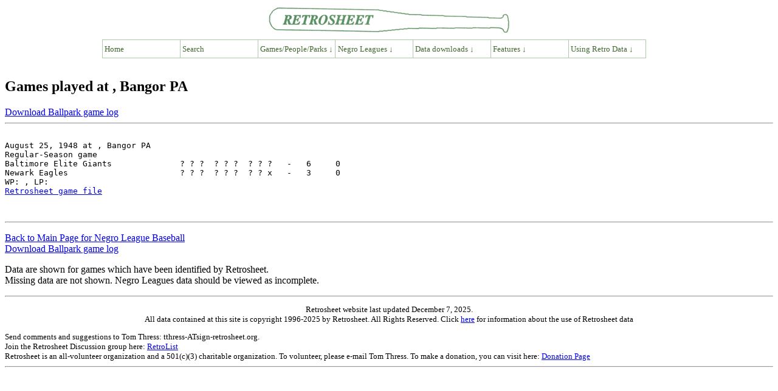

--- FILE ---
content_type: text/html; charset=UTF-8
request_url: https://www.retrosheet.org/NegroLeagues/ballparks/BAN01ngl.html
body_size: 6262
content:
<HTML lang="EN" dir="LTR">
<HEAD>
<TITLE>BAN01</TITLE>
<link rel="stylesheet" type="text/css"
href="https://www.retrosheet.org/menubar/menubar.css">
<script type="text/javascript"
src="https://www.retrosheet.org/menubar/menubar.js"></script>
</HEAD>
<BODY>
<p class="nopad"><a href=https://www.retrosheet.org><img src="https://www.retrosheet.org/menubar/retro-logo.gif" alt="Retrosheet" width="400" height="46" class="bancenter"></a></p>
<div class="mbcenter">
  <ul class="nav">
    <li><a href="https://www.retrosheet.org/">Home</a>
    <li><a href="https://www.retrosheet.org/searches/search.html">Search</a></li>
   
    <li><a href="#">Games/People/Parks &darr;</a>
      <ul>
        <li><a href="#">People &rarr;</a>
          <ul>
            <li><a href="https://www.retrosheet.org/boxesetc/index.html#Players">Players</a>
            <li><a href="https://www.retrosheet.org/boxesetc/index.html#Managers">Managers</a>
            <li><a href="https://www.retrosheet.org/boxesetc/index.html#Coaches">Coaches</a>
            <li><a href="https://www.retrosheet.org/boxesetc/index.html#Umpires">Umpires</a>
            <li><a href="https://www.retrosheet.org/transactions/index.html">Transactions</a>
          </ul>
        
        <li><a href="#">Games &rarr;</a>
          <ul>
            <li><a href="https://www.retrosheet.org/boxesetc/index.html">Regular season</a>
            <li><a href="https://www.retrosheet.org/Playoff%20Games.htm">Tiebreaker playoffs</a>
            <li><a href="https://www.retrosheet.org/boxesetc/MISC/masterPS.htm">Post-season</a>
            <li><a href="https://www.retrosheet.org/boxesetc/MISC/masterAS.htm">All-Star games</a>
          </ul>

       
        <li><a href="#">Places &rarr;</a>
          <ul>
            <li><a href="https://www.retrosheet.org/boxesetc/MISC/FRDIR.htm">Franchises</a>
            <li><a href="https://www.retrosheet.org/boxesetc/MISC/PKDIR.htm">Ballparks</a>
            <li><a href="https://www.retrosheet.org/boxesetc/MISC/PNDIR.htm">Birth and death</a>
          </ul>
        
        <li><a href="#">Achievements &rarr;</a>
          <ul>
            <li><a href="https://www.retrosheet.org/boxesetc/MISC/XOH.htm">Awards</a>
            <li><a href="https://www.retrosheet.org/boxesetc/index.html#TopPerf">Top performances</a>
            <li><a href="https://www.retrosheet.org/outstand.htm">No-hitters &amp; cycles</a>
            <li><a href="https://www.retrosheet.org/milestones.htm">Milestones</a>
          </ul>
      </ul>

      <li><a href="#">Negro Leagues &darr;</a>
        <ul>
           <li><a href="https://www.retrosheet.org/NegroLeagues/NegroLeagues.html">Overview</a>
           <li><a href="https://www.retrosheet.org/NegroLeagues/seasons.html">Seasons</a>
           <li><a href="https://www.retrosheet.org/NegroLeagues/people.html">People</a>
           <li><a href="https://www.retrosheet.org/NegroLeagues/ballparks.html">Places</a>
           <li><a href="https://www.retrosheet.org/NegroLeagues/notables.html">Notable Games</a>
           <li><a href="https://www.retrosheet.org/NegroLeagues/downloads.html">Downloads</a>
        </ul>
    
    <li><a href="#">Data downloads &darr;</a>
      <ul>
        <li><a href="https://www.retrosheet.org/game.htm">Play-by-play files</a>
        <li><a href="https://www.retrosheet.org/downloads/csvdownloads.html">Daily Logs</a></li>
        <li><a href="https://www.retrosheet.org/gamelogs/index.html">Game logs</a>
        <li><a href="https://www.retrosheet.org/schedule/index.html">Schedules</a>
        <li><a href="https://www.retrosheet.org/eject.htm">Ejections</a>
        <li><a href="https://www.retrosheet.org/biofile.htm">Biographical Data</a>
        <li><a href="https://www.retrosheet.org/officialtotals/official.htm">Official Daily Totals</a></li>
      </ul>
    
    <li><a href="#">Features &darr;</a>
      <ul>
        <li><a href="https://www.retrosheet.org/lists.htm">Noteworthy events</a>
        <li><a href="https://www.retrosheet.org/specfeat.htm">Special features</a>
        <li><a href=https://www.retrosheet.org/Research/Research.htm>Research papers</a>
        <li><a href="https://www.retrosheet.org/wanted/index.html">Most wanted</a>
      </ul>
    
    <li><a href="#">Using Retro Data &darr;</a>
      <ul>
        <li><a href=https://www.retrosheet.org/resources/resources.html>Overview</a>
        <li><a href=https://www.retrosheet.org/resources/resources1.html>Data Resources</a>
        <li><a href=https://www.retrosheet.org/resources/resources2.html>Data Users</a>
        <li><a href=https://www.retrosheet.org/Research/Research.htm>Research papers</a>
      </ul>
    
  </ul>
</div>
<br class="clearboth">

<H2>Games played at , Bangor PA<br></H2>
<a href="https://retrosheet.org/downloads/ballparks/BAN01.zip">Download Ballpark game log</a>
<hr>
<PRE>

August 25, 1948 at , Bangor PA
Regular-Season game
Baltimore Elite Giants              ? ? ?  ? ? ?  ? ? ?   -   6     0
Newark Eagles                       ? ? ?  ? ? ?  ? ? x   -   3     0
WP: , LP: 
<a href=https://retrosheet.org/NegroLeagues/boxesetc/1948/B08250NW21948.htm>Retrosheet game file</a>


</PRE>
<hr>
<p>
<a href=../NegroLeagues.html>Back to Main Page for Negro League Baseball</a><br>
<a href="https://retrosheet.org/downloads/ballparks/BAN01.zip">Download Ballpark game log</a>
<p>
Data are shown for games which have been identified by Retrosheet.<br>Missing data are not shown. Negro Leagues data should be viewed as incomplete.
<hr>
<font size="2">
<p align="CENTER">Retrosheet website last updated December 7, 2025.<br>

All data contained at this site is copyright   1996-2025 by Retrosheet. All Rights Reserved. Click <a href="https://www.retrosheet.org/notice.txt">here</a> for information about the use of Retrosheet data</a></p>

Send comments and suggestions to Tom Thress: tthress-ATsign-retrosheet.org.<br>
Join the Retrosheet Discussion group here: <a href=https://groups.io/g/RetroList>RetroList</a><br>
Retrosheet is an all-volunteer organization and a 501(c)(3) charitable organization. To volunteer, please e-mail Tom Thress. To make a donation, you can visit here: <a href=https://www.retrosheet.org/donations.htm>Donation Page</a>
</font>
<hr>
</BODY></HTML>
